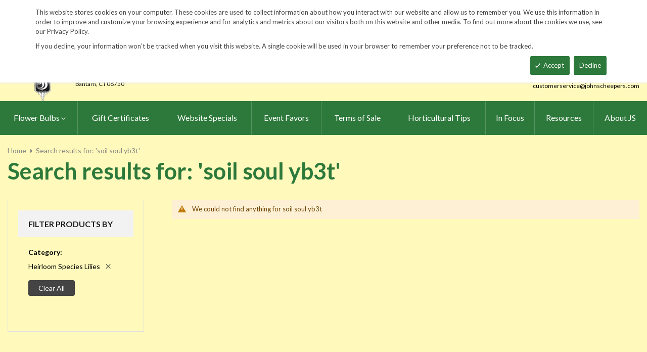

--- FILE ---
content_type: text/html; charset=UTF-8
request_url: https://www.johnscheepers.com/catalogsearch/result/index/?cat=104&q=soil+soul+yb3t
body_size: 14278
content:
<!doctype html>
<html lang="en">
    <head >
        <script>
    var LOCALE = 'en\u002DUS';
    var BASE_URL = 'https\u003A\u002F\u002Fwww.johnscheepers.com\u002F';
    var require = {
        'baseUrl': 'https\u003A\u002F\u002Fwww.johnscheepers.com\u002Fstatic\u002Fversion20240730181318\u002Ffrontend\u002FKGS\u002Fjohnscheepers\u002Fen_US'
    };</script>        <meta charset="utf-8"/>
<meta name="title" content="Search results for: &#039;soil soul yb3t&#039;"/>
<meta name="description" content="Top quality vegetable, herb and flower seeds for the market & home gardener. We ship to the US & Canada from our test gardens in NW Connecticut.
Feasts from seeds."/>
<meta name="keywords" content="The world's best herb, vegetable and flower seeds, Feasts from seeds. Gourmet, Garden,  gardening,  farm, table, vegetables, flowers, herbs, seed, home, gardens, market, farmers, farms, Artichoke, Arugula, Asian Specialties, Asparagus, Beans, Bean, Beets, beet, Belgian Endive, Broccoli, Broccoli Raab, Brussels Sprouts, Cabbage, cabbages, Cardoons, cardoon, Carrots, carrot, Cauliflower, Celeriac, Celery, Cress, watercress, Cucumbers, cucumber, Daikon, Radishes, radish, Edamame, Eggplant, eggplants, Fennel, Garlic, Ground, Cherry, cherries, Horseradish Root, Hot, Chile, Peppers, pepper, hot chile peppers, chili, Jicama, Kale, Kohlrabi, Leeks, leek, Lettuce, Melons, melon, watermelon, cantaloupe, muskmelon, charentais, honeydew,  Okra, Onions, onion, sets, onion sets, bunching, scallions, Parsley Root, Parsnips, parsnip, Peas and Pea Pods, peas, pea, pod, Peanuts, peanut, Potatoes, potato, tuber, spud, Pumpkins, pumpkin, Radicchio, Radishes, Rhubarb, Roselles, Rutabagas, rutabaga, Salad Blends, salad, blend, green, collards, collard, Salad Greens, Amaranth, Arugula, Chervil, Claytonia, Cress, Dandelion, Endive, Frisee, Escarole, Mache, Minutina, corn salad, erba stella, Orach, Sorrel, Salsify, Shallots, shallot, Snacking Seeds, snacking seed, Southern Greens, mustard green, mustard greens, mustard, Spinach, Sprouting Seeds, sprouting, sprouting seed, Strawberries, strawberry, Sweet Corn, popcorn, corn. Sweet Peppers, peppers, sweet pepper, Sweet Potatoes, sweet potato, sweetpotatoes, Swiss Chard, chard, Summer Squash, summer, squash, squashes,  Tomatillos, tomatillo, Tomatoes, tomato, Turnips, turnip, Winter Squash, winter squashes, Asian Greens, Asian Vegetables, Bitter Melon, Chinese Broccoli, Chinese Cabbage, napa, Komatsuna, Mizuna, Pak choi, Shiso, Tatsoi, Winged Bean, mibuna, salt wort, Thai Basil, Basil, basils, Borage, Catnip, Cutting Celery, Chamomile, Chives, chive, nira, , Chinese Chives, garlic chives, Coriander, Cilantro, Echinacea Root, Bronze Fennel , Anise Hyssop, Lavender, lavendula, Spanish Lavender, Lemon Balm, Lemongrass, Lovage, Marjoram, Zataar, Brown Mustard Seed, Greek Oregano, oregano, Paprika Pepper, Paprika, paprika peppers, Pepperbox Breadseed Poppy, poppy seed, Rosemary,  Sage, Summer Savory, Black Sesame, Kurogoma, Winter Savory, Spearmint, mint, Garden Sorrel, Sorrel, Stevia, Thyme, Creeping Thyme, Summer Thyme, time, St. Johns Wort, Bedding Flowers, Alternanthera, Balloon Flower, platycodon, Balsam, Bee Balm, monarda, Blanket Flower, gaillardia, Blue Flax, linum, Browallia, Calamint, Canterbury Bells, campanula, Catmint, nepeta, Cinquefoil, potentilla, Coleus, Columbine, aquilegia, Coreopsis, Creeping Zinnia, sanvitalia, Dahlias, Datura, Delphinium, Euphorbia, False Indigo, baptisia, Foxglove, digitalis, Forget Me Nots, myosotis, Helichrysum, Heuchera, Hibiscus, Hollyhocks, alcea, Honeywort, cerinthe, Joseph's Coat, amaranthus, Kiss Me Over The Garden Gate, polygonum, Lobelia, Love Lies Bleeding, Lupine, Maltese Cross, lychnis, Marigolds, marigold, tagetes, Mexican Sunflower, tithonia, Moss Rose, portulaca, Nicotiana, Ornamental Kale, Phlox, Pincushion Flower, scabiosa, Poppies, poppy, cal poppy, Red Hot Poker, tritoma, Salvia, Shasta Daisies, chrysanthemum, Soapwort, saponaria, Spider Flowers, cleome, Sunset Hyssop, agastashe, Verbena, Vinca, Bouquet Flowers, Baby's Breath, gypsophila, Bells of Ireland, moleccella, Black-Eyed Susans, black eye susan, black eye susans, rudebeckia, Blazing Stars, liatris, Carnation, dianthus, Celosia, cockscomb, plume, China Asters, callistephus, asters, Chinese Lanterns, physalis, Coneflowers, coneflower, Echinacea, Corn Cockles, corncockle, agrostema, Cosmos, Cutting Ageratum, Globe Amaranth, Globe Thistle, echinops, Immortelle, xeranthemum, Lace Flower, ammi, Larkspur, consolida, Milkweed, asclepias, Money Plant, lunaria, Nigella, Queen Anne's Lace, daucus, Salvia, Snapdragons, snapdragon, antirrhinum, Statice, limonium, Strawflower, helichrysum, Sunflowers, helianthus, Tassel Flower, emilia, Tree Mallow, lavatera, Yarrow, achillea, Zinnias, zinnia, Edible Flowers, edible flower, Bachelor's Buttons, centaurea, Calendula, Cottage Pinks, dianthus, English Daisy, bellis, Johnny Jump-Ups, viola, Nasturtiums, nasturtium, Signet Marigolds, signet marigold, Fragrant Flowers, fragrant flower, Alyssum, Four O'Clocks, mirabilis, Heliotrope, Mignonette, Nicotiana, Night Phlox, zaluzianskya, Stock, matthiola, Sweet Peas, lathyrus, Vining Flowers, vining flower, Black-Eyed Susan Vine, thunbergia, Cardinal Climber, ipomoea, Cathedral Bells, cobaea, Climbing Snapdragon, asarina, Exotic Love Vine, mina lobate, Hyacinth Bean Vine, dolichos, Love in a Puff, cardispermum, Moonflowers, moonflower, Morning Glories, morning glory, Purple Bell Vine, rhodochiton, Runner Beans, runner bean, Sweet Peas, sweet pea, Ornamental Gourds, large Fruited, Small Fruited Mixture,  lagenaria, cucurbita, Ornamental Corn, Ornamental Grasses, Big Quaking Grass, Mexican Feather Grass, Bunnytail Grass, Black Madras Ornamental Rice, Polly Variegated Cat Grass, Purple Majesty Millet, briza, lagurus, oryza, nasella, hordeum, pennisetum, hops, "/>
<meta name="robots" content="NOINDEX,FOLLOW"/>
<meta name="viewport" content="width=device-width, minimum-scale=1.0, maximum-scale=1.0, user-scalable=no"/>
<meta name="format-detection" content="telephone=no"/>
<meta http-equiv="X-UA-Compatible" content="IE=edge"/>
<title>Search results for: &#039;soil soul yb3t&#039;</title>
                <link rel="stylesheet" type="text/css" media="all" href="https://www.johnscheepers.com/static/version20240730181318/frontend/KGS/johnscheepers/en_US/mage/calendar.css" />
<link rel="stylesheet" type="text/css" media="all" href="https://www.johnscheepers.com/static/version20240730181318/frontend/KGS/johnscheepers/en_US/css/styles-m.css" />
<link rel="stylesheet" type="text/css" media="all" href="https://www.johnscheepers.com/static/version20240730181318/frontend/KGS/johnscheepers/en_US/jquery/uppy/dist/uppy-custom.css" />
<link rel="stylesheet" type="text/css" media="all" href="https://www.johnscheepers.com/static/version20240730181318/frontend/KGS/johnscheepers/en_US/Amasty_Base/vendor/slick/amslick.min.css" />
<link rel="stylesheet" type="text/css" media="all" href="https://www.johnscheepers.com/static/version20240730181318/frontend/KGS/johnscheepers/en_US/Sm_ShopBy/css/shopby.css" />
<link rel="stylesheet" type="text/css" media="all" href="https://www.johnscheepers.com/static/version20240730181318/frontend/KGS/johnscheepers/en_US/Magefan_Blog/css/blog-m.css" />
<link rel="stylesheet" type="text/css" media="all" href="https://www.johnscheepers.com/static/version20240730181318/frontend/KGS/johnscheepers/en_US/Magefan_Blog/css/blog-new.css" />
<link rel="stylesheet" type="text/css" media="all" href="https://www.johnscheepers.com/static/version20240730181318/frontend/KGS/johnscheepers/en_US/Magefan_Blog/css/blog-custom.css" />
<link rel="stylesheet" type="text/css" media="all" href="https://www.johnscheepers.com/static/version20240730181318/frontend/KGS/johnscheepers/en_US/css/header-1.css" />
<link rel="stylesheet" type="text/css" media="all" href="https://www.johnscheepers.com/static/version20240730181318/frontend/KGS/johnscheepers/en_US/css/product-1.css" />
<link rel="stylesheet" type="text/css" media="all" href="https://www.johnscheepers.com/static/version20240730181318/frontend/KGS/johnscheepers/en_US/css/pages-theme.css" />
<link rel="stylesheet" type="text/css" media="all" href="https://www.johnscheepers.com/static/version20240730181318/frontend/KGS/johnscheepers/en_US/css/footer-2.css" />
<link rel="stylesheet" type="text/css" media="screen and (min-width: 768px)" href="https://www.johnscheepers.com/static/version20240730181318/frontend/KGS/johnscheepers/en_US/css/styles-l.css" />
<link rel="stylesheet" type="text/css" media="print" href="https://www.johnscheepers.com/static/version20240730181318/frontend/KGS/johnscheepers/en_US/css/print.css" />
<link rel="stylesheet" type="text/css" media="all" href="https://use.fontawesome.com/releases/v5.7.1/css/all.css" />
<script type="text/javascript" src="https://www.johnscheepers.com/static/version20240730181318/frontend/KGS/johnscheepers/en_US/requirejs/require.js"></script>
<script type="text/javascript" src="https://www.johnscheepers.com/static/version20240730181318/frontend/KGS/johnscheepers/en_US/mage/requirejs/mixins.js"></script>
<script type="text/javascript" src="https://www.johnscheepers.com/static/version20240730181318/frontend/KGS/johnscheepers/en_US/requirejs-config.js"></script>
<link rel="icon" type="image/x-icon" href="https://www.johnscheepers.com/media/favicon/stores/1/favicon.ico" />
<link rel="shortcut icon" type="image/x-icon" href="https://www.johnscheepers.com/media/favicon/stores/1/favicon.ico" />
<meta name="google-site-verification" content="v-hUqPerH1vU1u2PQ32R20YlpweLtgXQkU1tp3u7UUQ" />
<meta name="p:domain_verify" content="OJ9brVSGB69aSHIdenoBeoRkNI7Pk6Xz"/>
<!-- Google tag (gtag.js) -->
<script async src="https://www.googletagmanager.com/gtag/js?id=G-45Z19HF9R9"></script>
<script>
  window.dataLayer = window.dataLayer || [];
  function gtag(){dataLayer.push(arguments);}
  gtag('js', new Date());
 
  gtag('config', 'G-45Z19HF9R9');
</script>
<!-- End Google tag (gtag.js) -->
<!--W3PmCI5gFoIz5smJqd3b0upa9dKFBROk-->        <!-- BEGIN GOOGLE ANALYTICS CODE -->
<script type="text/x-magento-init">
{
    "*": {
        "Magento_GoogleAnalytics/js/google-analytics": {
            "isCookieRestrictionModeEnabled": 0,
            "currentWebsite": 1,
            "cookieName": "user_allowed_save_cookie",
            "ordersTrackingData": [],
            "pageTrackingData": {"optPageUrl":"","isAnonymizedIpActive":false,"accountId":"UA-9333209-1"}        }
    }
}
</script>
<!-- END GOOGLE ANALYTICS CODE -->
    <script type="text/x-magento-init">
        {
            "*": {
                "Magento_PageCache/js/form-key-provider": {
                    "isPaginationCacheEnabled":
                        0                }
            }
        }
    </script>
<link href="https://fonts.googleapis.com/css?family=Lato:400,700,900&display=swap" rel="stylesheet">
<link href="https://fonts.googleapis.com/css?family=Lato:400,700,900&display=swap" rel="stylesheet">
<link rel="stylesheet" type="text/css" media="all" href="https://www.johnscheepers.com/media/sm/configed_css/settings_default.css"/>
    </head>
    <body data-container="body"
          data-mage-init='{"loaderAjax": {}, "loader": { "icon": "https://www.johnscheepers.com/static/version20240730181318/frontend/KGS/johnscheepers/en_US/images/loader-2.gif"}}'
        id="html-body" class="page-products page-with-filter amsearch-search-page enable-ladyloading header-1-style product-1-style footer-2-style catalogsearch-result-index page-layout-2columns-left">
            <div id="m-cookienotice" class="v-bar" style="display:none;">
        <div class="container">
            <div id="message-custom-css" class="m-message custom-css">
                <div class="">
<span>This website stores cookies on your computer. These cookies are used to collect information about how you interact with our website and allow us to remember you. We use this information in order to improve and customize your browsing experience and for analytics and metrics about our visitors both on this website and other media. To find out more about the cookies we use, see our Privacy Policy.</span>
</div>
<p>If you decline, your information won’t be tracked when you visit this website. A single cookie will be used in your browser to remember your preference not to be tracked.</p>            </div>
            <div id="action-custom-css" class="m-actions custom-css">
                <a href="#" class="m-button m-accept">
                    Accept                </a>
                <a href="#" class="m-button m-decline">
                    Decline                </a>
            </div>
        </div>
    </div>
    <div id="v-badge" class="v-badge" onClick="showDiv()" style="display:none">Cookie Settings</div>

    <script type="text/javascript" nonce="aW59nUE7Vl0zQ-H90iVZAAAAQwk">
        var expire = parseInt('1') || 1;

        function setCookie(name, value, days) {
            var d = new Date();
            d.setTime(d.getTime() + (days * 24 * 60 * 60 * 1000));
            var expires = "expires=" + d.toUTCString();
            var cookieStr = name + "=" + value + ";" + expires + ";path=/";
                        cookieStr += ";secure";
                        document.cookie = cookieStr;
        }

        function cookieNoticeAccept() {
            setCookie('cookienotice', 'true', expire);
            document.getElementById('m-cookienotice').style.display = 'none';
        }

        function cookieClose() {
            setCookie('cookienotice', '0', expire);
            document.getElementById('m-cookienotice').style.display = 'none';
            document.getElementById('v-badge').style.display = 'block';
        }

        function showDiv() {
            document.getElementById('m-cookienotice').style.display = "block";
            document.getElementById('v-badge').style.display = 'none';
                    }

        require([
            'jquery',
            'mage/cookies'
        ], function ($) {
            var cookieValue = $.mage.cookies.get('cookienotice');

            if (cookieValue === '0') {
                document.getElementById('v-badge').style.display = 'block';
            } else if (!cookieValue) {
                document.getElementById('m-cookienotice').style.display = 'block';
            }

            $('.m-button.m-accept').on('click', function (e) {
                e.preventDefault();
                cookieNoticeAccept();
            });

            $('.m-button.m-decline').on('click', function (e) {
                e.preventDefault();
                cookieClose();
            });
        });

        
            </script>

<script type="text/x-magento-init">
    {
        "body": {
            "addToWishlist": {"productType":["simple","virtual","downloadable","bundle","grouped","configurable"]}        }
    }
</script>

<div class="cookie-status-message" id="cookie-status">
    The store will not work correctly when cookies are disabled.</div>
<script type="text&#x2F;javascript">document.querySelector("#cookie-status").style.display = "none";</script>
<script type="text/x-magento-init">
    {
        "*": {
            "cookieStatus": {}
        }
    }
</script>

<script type="text/x-magento-init">
    {
        "*": {
            "mage/cookies": {
                "expires": null,
                "path": "\u002F",
                "domain": ".johnscheepers.com",
                "secure": true,
                "lifetime": "900"
            }
        }
    }
</script>

<script>
    window.cookiesConfig = window.cookiesConfig || {};
    window.cookiesConfig.secure = true;
</script><script>    require.config({
        map: {
            '*': {
                wysiwygAdapter: 'mage/adminhtml/wysiwyg/tiny_mce/tinymceAdapter'
            }
        }
    });</script><div class="page-wrapper"><header class="page-header">
    
<div class="header-container header-style-1">
    <div class="header-top">
        <div class="container">
            <div class="row">
                <div class="col-lg-3">
                    <div class="customer-action">
                        <p class="phone-header"><i class="fas fa-phone fa-rotate-90">&nbsp;</i>&nbsp;&nbsp;<a href="tel:1-860-567-0838">860-567-0838</a></p>                    </div>
                </div>
                <div class="col-lg-9">
                    <div class="right-content">

                        <ul class="top-header-left-links ">
<li><a href="https://www.johnscheepers.com/request-a-catalog/">Request a Catalog</a></li>
<li><a href="https://www.johnscheepers.com/fundraisers.html/">Fundraisers</a></li>
<li><a href="https://www.johnscheepers.com/resources/">Gardening Resources</a></li>
<li><a href="https://www.johnscheepers.com/contact/">Contact Us</a></li>
<li><a href="https://www.johnscheepers.com/tracking.html/"" class="track-order--link">Track Order&nbsp;&nbsp;<img class="ups" src="https://www.johnscheepers.com/media/KGS-IMAGES/UPS_Logo_Shield.png" alt="UPS Shipping" width="25px"></a></li>
</ul>                        <ul class="contact-social">
<li><a class="icon-facebook" title="Facebook" href="https://www.facebook.com/BeautyFromBulbs" target="_blank"> <span class="hidden">Facebook</span> </a></li>
<li><a class="icon-twitter" title="Twitter" href="https://twitter.com/beautyfrombulbs" target="_blank"> <span class="hidden">Twitter</span> </a></li>
<li><a class="icon-instagram" title="Instagram" href="https://www.instagram.com/johnscheepersbeautyfrombulbs/" target="_blank"> <span class="hidden">Instagram</span> </a></li>
</ul>

                        <!-- <div class="language-currency">
                                                                                </div> -->
                                                
                    </div>
                </div>
            </div>
        </div>
    </div>
    <div class="header-middle ontop-element">
        <div class="row">
            <div class="col-lg-4 header-logo">
                 <div class="logo-container">
                    <div class="logo-content">
    <a class="logo logo-content--left" title="John Scheepers" href="https://www.johnscheepers.com/"> 
        <img class="logo-img" src="https://www.johnscheepers.com/static/version20240730181318/frontend/KGS/johnscheepers/en_US/images/logo.png" alt="John Scheepers" height="160"> 
    </a>
    <div class="logo-content--right">
        <a href="https://www.johnscheepers.com/"><img class="logo-text" src="https://www.johnscheepers.com/static/version20240730181318/frontend/KGS/johnscheepers/en_US/images/logo_right.png" alt="John Scheepers" style="width: 70%" height="60"></a>
        <div class="address-1"><span
                class="address-1--street-name">23 Tulip Drive</span><span>&nbsp;•&nbsp;</span><span
                class="address-1--post-box">P.O.Box 638</span></div>
        <div class="address-2"><span class="address-2--city">Bantam,</span>
            <span class="address-2--street-name"></span>
            <span class="address-2--zipcode">CT 06750</span></div>
    </div>
</div>                </div>
            </div>
            <div class="col-lg-8 header-right">
                <div class="row">
                    <div class="col-lg-12">
                        <div class="header-search header-buttons">
                            <div class="box-search header-search-box">
                                <div class="search-wrapper">
<section class="amsearch-wrapper-block"
         data-amsearch-wrapper="block"
         data-bind="
            scope: 'amsearch_wrapper',
            mageInit: {
                'Magento_Ui/js/core/app': {
                    components: {
                        amsearch_wrapper: {
                            component: 'Amasty_Xsearch/js/wrapper',
                            data: {&quot;url&quot;:&quot;https:\/\/www.johnscheepers.com\/amasty_xsearch\/autocomplete\/index\/&quot;,&quot;url_result&quot;:&quot;https:\/\/www.johnscheepers.com\/catalogsearch\/result\/&quot;,&quot;url_popular&quot;:&quot;https:\/\/www.johnscheepers.com\/search\/term\/popular\/&quot;,&quot;isDynamicWidth&quot;:false,&quot;isProductBlockEnabled&quot;:true,&quot;width&quot;:600,&quot;displaySearchButton&quot;:false,&quot;fullWidth&quot;:false,&quot;minChars&quot;:3,&quot;delay&quot;:0,&quot;currentUrlEncoded&quot;:&quot;aHR0cHM6Ly93d3cuam9obnNjaGVlcGVycy5jb20vY2F0YWxvZ3NlYXJjaC9yZXN1bHQvaW5kZXgvP2NhdD0xMDQmcT1zb2lsK3NvdWwreWIzdA~~&quot;,&quot;color_settings&quot;:[],&quot;popup_display&quot;:0,&quot;preloadEnabled&quot;:false,&quot;isSeoUrlsEnabled&quot;:false,&quot;seoKey&quot;:&quot;search&quot;,&quot;isSaveSearchInputValueEnabled&quot;:false}                        }
                    }
                }
            }">
    <div class="amsearch-form-block"
          data-bind="
              style: {
                    width: resized() ? data.width + 'px' : ''
              },
              css: {
                '-opened': opened
              },
              afterRender: initCssVariables">
                
<section class="amsearch-input-wrapper"
         data-bind="
            css: {
                '-dynamic-width': data.isDynamicWidth,
                '-match': $data.readyForSearch(),
                '-typed': inputValue && inputValue().length
            }">
    <input type="text"
           name="q"
           placeholder="Search&#x20;By&#x20;Item&#x20;Number&#x20;or&#x20;Name"
           class="amsearch-input"
           maxlength="128"
           role="combobox"
           aria-haspopup="false"
           aria-autocomplete="both"
           autocomplete="off"
           aria-expanded="false"
           data-amsearch-block="input"
           enterkeyhint="search"
           data-bind="
                afterRender: initInputValue,
                hasFocus: focused,
                value: inputValue,
                event: {
                    keypress: onEnter
                },
                valueUpdate: 'input'">
    <!-- ko template: { name: templates.loader } --><!-- /ko -->
    <button class="amsearch-button -close -clear -icon"
            style="display: none"
            data-bind="
                event: {
                    click: inputValue.bind(this, '')
                },
                attr: {
                    title: $t('Clear Field')
                },
                visible: inputValue && inputValue().length">
    </button>
    <button class="amsearch-button -loupe -clear -icon -disabled"
            data-bind="
                event: {
                    click: search
                },
                css: {
                    '-disabled': !$data.match()
                },
                attr: {
                    title: $t('Search')
                }">
    </button>
</section>
        
        
<section class="amsearch-result-section"
         data-amsearch-js="results"
         style="display: none;"
         data-bind="
            css: {
                '-small': $data.data.width < 700 && !$data.data.fullWidth
            },
            afterRender: function (node) {
                initResultSection(node, 1)
            },
            style: resultSectionStyles(),
            visible: $data.opened()">
    <!-- ko if: !$data.match() && $data.preload() -->
        <!-- ko template: { name: templates.preload } --><!-- /ko -->
    <!-- /ko -->
    <!-- ko if: $data.match() -->
        <!-- ko template: { name: templates.results } --><!-- /ko -->
    <!-- /ko -->
    <!-- ko if: $data.message() && $data.message().length -->
        <!-- ko template: { name: templates.message } --><!-- /ko -->
    <!-- /ko -->
</section>
    </div>
        <div class="focusable-trap" data-bind="event: { focusin: close }" tabindex="0"></div>
</section>
</div>                            </div>
                            <a href="https://www.johnscheepers.com/catalogsearch/advanced/" class="header-search--advance">Advanced Search</a>
                            
<div data-block="minicart" class="minicart-wrapper" data-move="minicart-mobile">
    <a class="action minicart-link" href="https://www.johnscheepers.com/checkout/cart/"
       data-bind="scope: 'minicart_content'">
        <span class="text">Your wheelbarrow</span>
        <span class="counter qty empty"
              data-bind="css: { empty: !!getCartParam('summary_count') == false }, blockLoader: isLoading">
            <span class="counter-number"><!-- ko text: getCartParam('summary_count') --><!-- /ko --></span>
             <span class="counter-label">
            <!-- ko if: getCartParam('summary_count') -->
                <!-- ko text: getCartParam('summary_count') --><!-- /ko -->
                <!-- ko i18n: 'items' --><!-- /ko -->
                <!-- /ko -->

                <!-- ko if: getCartParam('summary_count') == 0 -->
                <!-- ko text: getCartParam('summary_count') --><!-- /ko -->
                <!-- ko i18n: 'item' --><!-- /ko -->
            <!-- /ko -->
            </span>

        </span>
		<span class="price-minicart">
			<!-- ko foreach: getRegion('subtotalContainer') -->
			<!-- ko template: getTemplate() --><!-- /ko -->
			<!-- /ko -->
		</span>

    </a>
    <div class="subtotal" data-bind="scope: 'minicart_content'">
        <!-- ko if: getCartParam('summary_count') -->
        <span class="text">
            <!-- ko i18n: 'Total' --><!-- /ko -->
            <span class="text" data-bind="html: getCartParam('subtotal')"></span>
        </span>
        <!-- /ko -->
    </div>


            <div class="block block-minicart"
             data-role="dropdownDialog"
             data-mage-init='{"dropdownDialog":{
                "appendTo":"[data-block=minicart]",
                "triggerTarget":".showcart",
                "timeout": "2000",
                "closeOnMouseLeave": false,
                "closeOnEscape": true,
                "triggerClass":"active",
                "parentClass":"active",
                "buttons":[]}}'>
            <div id="minicart-content-wrapper" data-bind="scope: 'minicart_content'">
                <!-- ko template: getTemplate() --><!-- /ko -->
            </div>
                    </div>
        <script nonce="aW59nUE7Vl0zQ-H90iVZAAAAQwk">
        window.checkout = {"shoppingCartUrl":"https:\/\/www.johnscheepers.com\/checkout\/cart\/","checkoutUrl":"https:\/\/www.johnscheepers.com\/checkout\/","updateItemQtyUrl":"https:\/\/www.johnscheepers.com\/checkout\/sidebar\/updateItemQty\/","removeItemUrl":"https:\/\/www.johnscheepers.com\/checkout\/sidebar\/removeItem\/","imageTemplate":"Magento_Catalog\/product\/image_with_borders","baseUrl":"https:\/\/www.johnscheepers.com\/","minicartMaxItemsVisible":3,"websiteId":"1","maxItemsToDisplay":10,"storeId":"1","storeGroupId":"1","payPalBraintreeClientToken":"","customerLoginUrl":"https:\/\/www.johnscheepers.com\/customer\/account\/login\/","isRedirectRequired":false,"autocomplete":"off","captcha":{"user_login":{"isCaseSensitive":false,"imageHeight":50,"imageSrc":"","refreshUrl":"https:\/\/www.johnscheepers.com\/captcha\/refresh\/","isRequired":false,"timestamp":1768848798}}};
    </script>
    <script type="text/x-magento-init">
    {
        "[data-block='minicart']": {
            "Magento_Ui/js/core/app": {"components":{"minicart_content":{"children":{"subtotal.container":{"children":{"subtotal":{"children":{"subtotal.totals":{"config":{"display_cart_subtotal_incl_tax":0,"display_cart_subtotal_excl_tax":1}}},"component":"uiComponent","config":{"template":"Magento_Checkout\/minicart\/subtotal"}},"subtotal.totals":{"component":"Magento_Checkout\/js\/view\/checkout\/minicart\/subtotal\/totals","config":{"template":"Magento_Checkout\/minicart\/subtotal\/totals"}}},"component":"uiComponent","config":{"displayArea":"subtotalContainer"}},"extra_info":{"component":"uiComponent","config":{"displayArea":"extraInfo"}},"promotion":{"component":"uiComponent","config":{"displayArea":"promotion"}},"item.renderer":{"component":"uiComponent","config":{"displayArea":"defaultRenderer","template":"Magento_Checkout\/minicart\/item\/default"},"children":{"item.image":{"component":"Magento_Catalog\/js\/view\/image","config":{"template":"Magento_Catalog\/product\/image","displayArea":"itemImage"}}}}},"component":"Magento_Checkout\/js\/view\/minicart","config":{"template":"Magento_Checkout\/minicart\/content","itemRenderer":{"default":"defaultRenderer","simple":"defaultRenderer","virtual":"defaultRenderer"}}}},"types":[]}        },
        "*": {
            "Magento_Ui/js/block-loader": "https://www.johnscheepers.com/static/version20240730181318/frontend/KGS/johnscheepers/en_US/images/loader-1.gif"
        }
    }
    </script>
</div>
                            <a class="blue-link smart-order-btn header-right-btn" href="/smart_order">Smart Order Form</a>                            <a class="blue-link header-right-btn newsletter-signup-btn" href="/enewsletter-sign-up">eNewsletter Sign Up</a>                        </div>
                    </div>
                    <div class="col-lg-12">
	<div class="email-address">
		<a href="mailto:customerservice@johnscheepers.com" class="email-address--customer">customerservice@johnscheepers.com</a>
	</div>
</div>                </div>
            </div>
        </div>
    </div>
    <div class="header-bottom ontop-element">
            <div class="desktop-menu">
                <!-- <div class="logo-container">
                                    </div> -->
                <div class="horizontal-block">
                    <div class="horizontal-menu">
<div class="horizontal-megamenu-block">
                    <nav class="sm_megamenu_wrapper_horizontal_menu sambar" id="sm_megamenu_menu696e7d9ebbb68"
             data-sam="5664766851768848798">
            <div class="sambar-inner">
                <div class="mega-content">
                    <ul class="horizontal-type sm-megamenu-hover sm_megamenu_menu sm_megamenu_menu_black" data-jsapi="on">

<!--                        <li class="home-item other-toggle sm_megamenu_lv1 sm_megamenu_drop">-->
<!--                            <a class="sm_megamenu_head sm_megamenu_drop" href="--><!--">-->
<!--							<span class="sm_megamenu_icon sm_megamenu_nodesc">-->
<!--								<span class="sm_megamenu_title">--><!--</span>-->
<!--							</span>-->
<!--                            </a>-->
<!--                        </li>-->
                                                                                <li class="other-toggle 							sm_megamenu_lv1 sm_megamenu_drop parent    ">
                                <a class="sm_megamenu_head sm_megamenu_drop sm_megamenu_haschild"
                                   href="https://www.johnscheepers.com/flower-bulbs-index.html"                                    id="sm_megamenu_2">
                                                                        <span class="sm_megamenu_icon sm_megamenu_nodesc">
														                                        <span class="sm_megamenu_title">Flower Bulbs</span>
																			</span>
                                </a>
                                                                                                        <div class="sm-megamenu-child sm_megamenu_dropdown_6columns ">
                                            <div data-link="https://www.johnscheepers.com/catalogsearch/result/index/" class="sm_megamenu_col_6 sm_megamenu_firstcolumn    "><div data-link="https://www.johnscheepers.com/catalogsearch/result/index/" class="sm_megamenu_col_3 sm_megamenu_firstcolumn    "><div class="sm_megamenu_head_item"><div class="sm_megamenu_title  "><a  class="sm_megamenu_nodrop " href="https://www.johnscheepers.com/flower-bulbs-index.html"  ><span class="sm_megamenu_title_lv-2">Flower Bulbs</span><span class='childs-counter'>38 Items</span></a><div class="sm_megamenu_title "><a class="sm_megamenu_nodrop" href="https://www.johnscheepers.com/flower-bulbs-index/website-specials.html" ><span class="sm_megamenu_title_lv-2">Website Specials</span></a></div><div class="sm_megamenu_title "><a class="sm_megamenu_nodrop" href="https://www.johnscheepers.com/flower-bulbs-index/new-for-2025.html" ><span class="sm_megamenu_title_lv-2">New for 2025!</span></a></div><div class="sm_megamenu_title "><a class="sm_megamenu_nodrop" href="https://www.johnscheepers.com/flower-bulbs-index/tulips.html" ><span class="sm_megamenu_title_lv-2">Tulips</span></a></div><div class="sm_megamenu_title "><a class="sm_megamenu_nodrop" href="https://www.johnscheepers.com/flower-bulbs-index/narcissi.html" ><span class="sm_megamenu_title_lv-2">Narcissi</span></a></div><div class="sm_megamenu_title "><a class="sm_megamenu_nodrop" href="https://www.johnscheepers.com/flower-bulbs-index/allium.html" ><span class="sm_megamenu_title_lv-2">Allium</span></a></div><div class="sm_megamenu_title "><a class="sm_megamenu_nodrop" href="https://www.johnscheepers.com/flower-bulbs-index/anemone-blanda.html" ><span class="sm_megamenu_title_lv-2">Anemone blanda</span></a></div><div class="sm_megamenu_title "><a class="sm_megamenu_nodrop" href="https://www.johnscheepers.com/flower-bulbs-index/brodiaea.html" ><span class="sm_megamenu_title_lv-2">Brodiaea</span></a></div><div class="sm_megamenu_title "><a class="sm_megamenu_nodrop" href="https://www.johnscheepers.com/flower-bulbs-index/camassia.html" ><span class="sm_megamenu_title_lv-2">Camassia</span></a></div><div class="sm_megamenu_title "><a class="sm_megamenu_nodrop" href="https://www.johnscheepers.com/flower-bulbs-index/chionodoxa.html" ><span class="sm_megamenu_title_lv-2">Chionodoxa</span></a></div><div class="sm_megamenu_title "><a class="sm_megamenu_nodrop" href="https://www.johnscheepers.com/flower-bulbs-index/corydalis.html" ><span class="sm_megamenu_title_lv-2">Corydalis</span></a></div><div class="sm_megamenu_title "><a class="sm_megamenu_nodrop" href="https://www.johnscheepers.com/flower-bulbs-index/crocus.html" ><span class="sm_megamenu_title_lv-2">Crocus</span></a></div><div class="sm_megamenu_title "><a class="sm_megamenu_nodrop" href="https://www.johnscheepers.com/flower-bulbs-index/eranthis.html" ><span class="sm_megamenu_title_lv-2">Eranthis</span></a></div><div class="sm_megamenu_title "><a class="sm_megamenu_nodrop" href="https://www.johnscheepers.com/flower-bulbs-index/eremurus.html" ><span class="sm_megamenu_title_lv-2">Eremurus</span></a></div><div class="sm_megamenu_title "><a class="sm_megamenu_nodrop" href="https://www.johnscheepers.com/flower-bulbs-index/erythronium.html" ><span class="sm_megamenu_title_lv-2">Erythronium</span></a></div><div class="sm_megamenu_title "><a class="sm_megamenu_nodrop" href="https://www.johnscheepers.com/flower-bulbs-index/fritillaria.html" ><span class="sm_megamenu_title_lv-2">Fritillaria</span></a></div><div class="sm_megamenu_title "><a class="sm_megamenu_nodrop" href="https://www.johnscheepers.com/flower-bulbs-index/galanthus.html" ><span class="sm_megamenu_title_lv-2">Galanthus</span></a></div><div class="sm_megamenu_title "><a class="sm_megamenu_nodrop" href="https://www.johnscheepers.com/flower-bulbs-index/geranium.html" ><span class="sm_megamenu_title_lv-2">Geranium</span></a></div><div class="sm_megamenu_title "><a class="sm_megamenu_nodrop" href="https://www.johnscheepers.com/flower-bulbs-index/gladiolus.html" ><span class="sm_megamenu_title_lv-2">Gladiolus</span></a></div><div class="sm_megamenu_title "><a class="sm_megamenu_nodrop" href="https://www.johnscheepers.com/flower-bulbs-index/hyacinths.html" ><span class="sm_megamenu_title_lv-2">Hyacinths</span></a></div><div class="sm_megamenu_title "><a class="sm_megamenu_nodrop" href="https://www.johnscheepers.com/flower-bulbs-index/hyacinthoides.html" ><span class="sm_megamenu_title_lv-2">Hyacinthoides</span></a></div><div class="sm_megamenu_title "><a class="sm_megamenu_nodrop" href="https://www.johnscheepers.com/flower-bulbs-index/ipheion.html" ><span class="sm_megamenu_title_lv-2">Ipheion uniflorum</span></a></div><div class="sm_megamenu_title "><a class="sm_megamenu_nodrop" href="https://www.johnscheepers.com/flower-bulbs-index/dutch.html" ><span class="sm_megamenu_title_lv-2">Dutch Iris</span></a></div><div class="sm_megamenu_title "><a class="sm_megamenu_nodrop" href="https://www.johnscheepers.com/flower-bulbs-index/rock-garden.html" ><span class="sm_megamenu_title_lv-2">Rock Garden Iris</span></a></div><div class="sm_megamenu_title "><a class="sm_megamenu_nodrop" href="https://www.johnscheepers.com/flower-bulbs-index/ixiolirion.html" ><span class="sm_megamenu_title_lv-2">Ixiolirion</span></a></div><div class="sm_megamenu_title "><a class="sm_megamenu_nodrop" href="https://www.johnscheepers.com/flower-bulbs-index/leucojum.html" ><span class="sm_megamenu_title_lv-2">Leucojum Aestivum</span></a></div><div class="sm_megamenu_title "><a class="sm_megamenu_nodrop" href="https://www.johnscheepers.com/flower-bulbs-index/muscari.html" ><span class="sm_megamenu_title_lv-2">Muscari</span></a></div><div class="sm_megamenu_title "><a class="sm_megamenu_nodrop" href="https://www.johnscheepers.com/flower-bulbs-index/ornithogalum.html" ><span class="sm_megamenu_title_lv-2">Ornithogalum</span></a></div><div class="sm_megamenu_title "><a class="sm_megamenu_nodrop" href="https://www.johnscheepers.com/flower-bulbs-index/oxalis.html" ><span class="sm_megamenu_title_lv-2">Oxalis</span></a></div><div class="sm_megamenu_title "><a class="sm_megamenu_nodrop" href="https://www.johnscheepers.com/flower-bulbs-index/puschkinia.html" ><span class="sm_megamenu_title_lv-2">Puschkinia</span></a></div><div class="sm_megamenu_title "><a class="sm_megamenu_nodrop" href="https://www.johnscheepers.com/flower-bulbs-index/scilla.html" ><span class="sm_megamenu_title_lv-2">Scilla</span></a></div><div class="sm_megamenu_title "><a class="sm_megamenu_nodrop" href="https://www.johnscheepers.com/flower-bulbs-index/lilies.html" ><span class="sm_megamenu_title_lv-2">Lilies</span></a></div><div class="sm_megamenu_title "><a class="sm_megamenu_nodrop" href="https://www.johnscheepers.com/flower-bulbs-index/peonies.html" ><span class="sm_megamenu_title_lv-2">Peonies</span></a></div><div class="sm_megamenu_title "><a class="sm_megamenu_nodrop" href="https://www.johnscheepers.com/flower-bulbs-index/indoor-bulbs.html" ><span class="sm_megamenu_title_lv-2">Tender Bulbs</span></a></div><div class="sm_megamenu_title "><a class="sm_megamenu_nodrop" href="https://www.johnscheepers.com/flower-bulbs-index/anemone-giants.html" ><span class="sm_megamenu_title_lv-2">Anemone Giants</span></a></div><div class="sm_megamenu_title "><a class="sm_megamenu_nodrop" href="https://www.johnscheepers.com/flower-bulbs-index/ranunculus.html" ><span class="sm_megamenu_title_lv-2">Tecolote Ranunculus</span></a></div><div class="sm_megamenu_title "><a class="sm_megamenu_nodrop" href="https://www.johnscheepers.com/flower-bulbs-index/freesias.html" ><span class="sm_megamenu_title_lv-2">Freesias</span></a></div><div class="sm_megamenu_title "><a class="sm_megamenu_nodrop" href="https://www.johnscheepers.com/flower-bulbs-index/paperwhites.html" ><span class="sm_megamenu_title_lv-2">Paperwhites</span></a></div><div class="sm_megamenu_title "><a class="sm_megamenu_nodrop" href="https://www.johnscheepers.com/flower-bulbs-index/amaryllis.html" ><span class="sm_megamenu_title_lv-2">Amaryllis</span></a></div></div></div></div></div>                                        </div>
                                        <span class="btn-submobile"></span>
                                                                </li>
                                                                                <li class="other-toggle 							sm_megamenu_lv1 sm_megamenu_drop parent    ">
                                <a class="sm_megamenu_head sm_megamenu_drop "
                                   href="https://www.johnscheepers.com/gift-certificate.html"                                    id="sm_megamenu_3">
                                                                        <span class="sm_megamenu_icon sm_megamenu_nodesc">
														                                        <span class="sm_megamenu_title">Gift Certificates</span>
																			</span>
                                </a>
                                                                                                                                                            <li class="other-toggle 							sm_megamenu_lv1 sm_megamenu_drop parent    ">
                                <a class="sm_megamenu_head sm_megamenu_drop "
                                   href="https://www.johnscheepers.com/flower-bulbs-index/website-specials.html"                                    id="sm_megamenu_4">
                                                                        <span class="sm_megamenu_icon sm_megamenu_nodesc">
														                                        <span class="sm_megamenu_title">Website Specials</span>
																			</span>
                                </a>
                                                                                                                                                            <li class="other-toggle 							sm_megamenu_lv1 sm_megamenu_drop parent    ">
                                <a class="sm_megamenu_head sm_megamenu_drop "
                                   href="https://www.johnscheepers.com/wedding-favors"                                    id="sm_megamenu_5">
                                                                        <span class="sm_megamenu_icon sm_megamenu_nodesc">
														                                        <span class="sm_megamenu_title">Event Favors</span>
																			</span>
                                </a>
                                                                                                                                                            <li class="other-toggle 							sm_megamenu_lv1 sm_megamenu_drop parent    ">
                                <a class="sm_megamenu_head sm_megamenu_drop "
                                   href="https://www.johnscheepers.com/shipping-terms.html"                                    id="sm_megamenu_6">
                                                                        <span class="sm_megamenu_icon sm_megamenu_nodesc">
														                                        <span class="sm_megamenu_title">Terms of Sale</span>
																			</span>
                                </a>
                                                                                                                                                            <li class="other-toggle 							sm_megamenu_lv1 sm_megamenu_drop parent    ">
                                <a class="sm_megamenu_head sm_megamenu_drop "
                                   href="https://www.johnscheepers.com/tips.html"                                    id="sm_megamenu_7">
                                                                        <span class="sm_megamenu_icon sm_megamenu_nodesc">
														                                        <span class="sm_megamenu_title">Horticultural Tips</span>
																			</span>
                                </a>
                                                                                                                                                            <li class="other-toggle 							sm_megamenu_lv1 sm_megamenu_drop parent    ">
                                <a class="sm_megamenu_head sm_megamenu_drop "
                                   href="http://www.johnscheepers.com/blog/category/in-focus"                                    id="sm_megamenu_8">
                                                                        <span class="sm_megamenu_icon sm_megamenu_nodesc">
														                                        <span class="sm_megamenu_title">In Focus</span>
																			</span>
                                </a>
                                                                                                                                                            <li class="other-toggle 							sm_megamenu_lv1 sm_megamenu_drop parent    ">
                                <a class="sm_megamenu_head sm_megamenu_drop "
                                   href="https://www.johnscheepers.com/resources"                                    id="sm_megamenu_9">
                                                                        <span class="sm_megamenu_icon sm_megamenu_nodesc">
														                                        <span class="sm_megamenu_title">Resources</span>
																			</span>
                                </a>
                                                                                                                                                            <li class="other-toggle 							sm_megamenu_lv1 sm_megamenu_drop parent    ">
                                <a class="sm_megamenu_head sm_megamenu_drop "
                                   href="https://www.johnscheepers.com/about-john-scheepers"                                    id="sm_megamenu_10">
                                                                        <span class="sm_megamenu_icon sm_megamenu_nodesc">
														                                        <span class="sm_megamenu_title">About JS</span>
																			</span>
                                </a>
                                                                                                                        </ul>
                </div>
            </div>
        </nav>
    </div>

<script type="text/javascript">
    require(["jquery", "mage/template"], function ($) {
        var menu_width = $('.sm_megamenu_wrapper_horizontal_menu').width();
        $('.sm_megamenu_wrapper_horizontal_menu .sm_megamenu_menu > li:last-child > div').each(function () {
            $this = $(this);
            var lv2w = $this.width();
            var lv2ps = $this.position();
            var lv2psl = $this.position().left;
            var sw = lv2w + lv2psl;
            if (sw > menu_width) {
                $this.css({'right': '0'});
            }
        });
        var _item_active = $('div.sm_megamenu_actived');
        if (_item_active.length) {
            _item_active.each(function () {
                var _self = $(this), _parent_active = _self.parents('.sm_megamenu_title'),
                    _level1 = _self.parents('.sm_megamenu_lv1');
                if (_parent_active.length) {
                    _parent_active.each(function () {
                        if (!$(this).hasClass('sm_megamenu_actived'))
                            $(this).addClass('sm_megamenu_actived');
                    });
                }

                if (_level1.length && !_level1.hasClass('sm_megamenu_actived')) {
                    _level1.addClass('sm_megamenu_actived');
                }
            });
        }

    });
</script>
</div>                </div>
                <!-- <div class="right-container">
                    <div class="right-content">
                        <div class="box-search">
                            <a href="javascript:void(0)" class="icon-search"><span class="hidden"></span></a>
                                                    </div>
                        <div class="minicart-header" data-move="minicart-mobile">
                                                    </div>
                    </div>
                </div>-->

            </div> <!-- /desktop-menu -->

    </div> <!--/header-bottom -->
</div>

<div class="header-mobile" id="sm-header-mobile" data-menutype="megamenu"
     data-breakpoint="1023">
    <div class="mobile-top">
        <div class="container">
            <div class="mobile-header-top">
                <p class="phone-header"><i class="fas fa-phone fa-rotate-90">&nbsp;</i>&nbsp;&nbsp;<a href="tel:1-860-567-0838">860-567-0838</a></p>                <div class="search-action">
                    <a class="search-button">Search</a>
                                    </div>
            </div>
            <div class="mobile-header-content">

                <div class="mobile-logo">
                    <a href="https://www.johnscheepers.com/">
                        <img alt="" src="https://www.johnscheepers.com/media/logomobile/default/mobile_logo_1.png"
                             width="240"
                             height="100"/>
                    </a>
                </div>

                <div class="mobile-menu">
                    <a id="btn-nav-mobile" href="javascript:void(0);">
                        <span class="s-top"></span>
                        <span class="s-middle"></span>
                        <span class="s-bottom"></span>
                    </a>
                </div>

                <div class="mobile-cart">
                    <div id="minicart-mobile" class="minicart-mobile">
                    </div>
                </div>
            </div>
        </div>
    </div>

    <div class="sidebar-nav-mobile">
        <nav>
            <div class="nav nav-tabs" id="nav-tab" role="tablist">
                <a class="nav-item nav-link active" id="menu-mobile-tab" data-toggle="tab" href="#menu-mobile"
                   role="tab" aria-controls="menu-mobile" aria-selected="true">Menu</a>

                <a class="nav-item nav-link" id="my-account-mobile-tab" data-toggle="tab" href="#account-mobile"
                   role="tab" aria-controls="account-mobile" aria-selected="false">Account</a>

                <a class="nav-item nav-link" id="setting-mobile-tab" data-toggle="tab" href="#setting-mobile"
                   role="tab" aria-controls="setting-mobile" aria-selected="false">Setting</a>
            </div>
        </nav>

        <div class="tab-content-mobile" id="nav-tabContent">
            <div class="tab-panel fade show active" id="menu-mobile" role="tabpanel"
                 aria-labelledby="menu-mobile-tab">
                

<div class="nav-mobile-container sidebar-type">
    <nav id="navigation-mobile" class="navigation-mobile">
        <div class="static-link-mobile-menu">
<p><a href="/catalogsearch/advanced">Advanced Search</a></p>
<p><a href="/smart_order">Smart Order Form</a></p>
<p><a href="/enewsletter-sign-up">eNewsletter Signup</a></p>
<ul class="">
<li><a href="/request-a-catalog">Request a Catalog</a></li>
<li><a href="/fundraisers.html">Fundraisers</a></li>
<li><a href="/resources">Gardening Resources</a></li>
<li><a href="/contact">Contact Us</a></li>
<!--<li><a href="#" class="track-order--link">Track Order&nbsp;&nbsp;<img class="ups" src="https://www.johnscheepers.com/media/KGS-IMAGES/UPS_Logo_Shield.png" alt="UPS Shipping" width="25px"></a></li>-->
</ul>
</div>            </nav>
</div>


            </div>

            <div class="tab-panel fade" id="account-mobile" role="tabpanel" >
                <div id="customer-mobile"><span class="hidden">Mobile Customer</span></div>
            </div>

            <div class="tab-panel fade" id="setting-mobile" role="tabpanel" >
                
            </div>
        </div>

    </div>
</div>

</header>

<div class="nav-overlay"><span class="hidden">Overlay</span></div>
<div class="breadcrumbs-titlepage"><div class="container"><div class="breadcrumbs">
	<div class="container">
		<ul class="items">
							<li class="item home">
									<a href="https://www.johnscheepers.com/" title="">Home</a>
								</li>
							<li class="item search">
									<strong>Search results for: &#039;soil soul yb3t&#039;</strong>
								</li>
					</ul>
	</div>
</div>
<div class="page-title-wrapper">
    <h1 class="page-title"
                >
        <span class="base" data-ui-id="page-title-wrapper" >Search results for: &#039;soil soul yb3t&#039;</span>    </h1>
    </div>
</div></div><main id="maincontent" class="page-main"><a id="contentarea" tabindex="-1"></a>
<div class="columns"><div class="column main"><div class="page messages"><div data-placeholder="messages"></div>
<div data-bind="scope: 'messages'">
    <!-- ko if: cookieMessagesObservable() && cookieMessagesObservable().length > 0 -->
    <div aria-atomic="true" role="alert" class="messages" data-bind="foreach: {
        data: cookieMessagesObservable(), as: 'message'
    }">
        <div data-bind="attr: {
            class: 'message-' + message.type + ' ' + message.type + ' message',
            'data-ui-id': 'message-' + message.type
        }">
            <div data-bind="html: $parent.prepareMessageForHtml(message.text)"></div>
        </div>
    </div>
    <!-- /ko -->

    <div aria-atomic="true" role="alert" class="messages" data-bind="foreach: {
        data: messages().messages, as: 'message'
    }, afterRender: purgeMessages">
        <div data-bind="attr: {
            class: 'message-' + message.type + ' ' + message.type + ' message',
            'data-ui-id': 'message-' + message.type
        }">
            <div data-bind="html: $parent.prepareMessageForHtml(message.text)"></div>
        </div>
    </div>
</div>

<script type="text/x-magento-init">
    {
        "*": {
            "Magento_Ui/js/core/app": {
                "components": {
                        "messages": {
                            "component": "Magento_Theme/js/view/messages"
                        }
                    }
                }
            }
    }
</script>
</div><input name="form_key" type="hidden" value="PFwnP957GgxlZUbc" /><div id="authenticationPopup" data-bind="scope:'authenticationPopup', style: {display: 'none'}">
        <script>window.authenticationPopup = {"autocomplete":"off","customerRegisterUrl":"https:\/\/www.johnscheepers.com\/customer\/account\/create\/","customerForgotPasswordUrl":"https:\/\/www.johnscheepers.com\/customer\/account\/forgotpassword\/","baseUrl":"https:\/\/www.johnscheepers.com\/","customerLoginUrl":"https:\/\/www.johnscheepers.com\/customer\/ajax\/login\/"}</script>    <!-- ko template: getTemplate() --><!-- /ko -->
        <script type="text/x-magento-init">
        {
            "#authenticationPopup": {
                "Magento_Ui/js/core/app": {"components":{"authenticationPopup":{"component":"Magento_Customer\/js\/view\/authentication-popup","children":{"messages":{"component":"Magento_Ui\/js\/view\/messages","displayArea":"messages"},"captcha":{"component":"Magento_Captcha\/js\/view\/checkout\/loginCaptcha","displayArea":"additional-login-form-fields","formId":"user_login","configSource":"checkout"}}}}}            },
            "*": {
                "Magento_Ui/js/block-loader": "https\u003A\u002F\u002Fwww.johnscheepers.com\u002Fstatic\u002Fversion20240730181318\u002Ffrontend\u002FKGS\u002Fjohnscheepers\u002Fen_US\u002Fimages\u002Floader\u002D1.gif"
                            }
        }
    </script>
</div>
<script type="text/x-magento-init">
    {
        "*": {
            "Magento_Customer/js/section-config": {
                "sections": {"stores\/store\/switch":["*"],"stores\/store\/switchrequest":["*"],"directory\/currency\/switch":["*"],"*":["messages"],"customer\/account\/logout":["*","recently_viewed_product","recently_compared_product","persistent"],"customer\/account\/loginpost":["*"],"customer\/account\/createpost":["*"],"customer\/account\/editpost":["*"],"customer\/ajax\/login":["checkout-data","cart","captcha"],"catalog\/product_compare\/add":["compare-products"],"catalog\/product_compare\/remove":["compare-products"],"catalog\/product_compare\/clear":["compare-products"],"sales\/guest\/reorder":["cart"],"sales\/order\/reorder":["cart"],"checkout\/cart\/add":["cart","directory-data"],"checkout\/cart\/delete":["cart"],"checkout\/cart\/updatepost":["cart"],"checkout\/cart\/updateitemoptions":["cart"],"checkout\/cart\/couponpost":["cart"],"checkout\/cart\/estimatepost":["cart"],"checkout\/cart\/estimateupdatepost":["cart"],"checkout\/onepage\/saveorder":["cart","checkout-data","last-ordered-items"],"checkout\/sidebar\/removeitem":["cart"],"checkout\/sidebar\/updateitemqty":["cart"],"rest\/*\/v1\/carts\/*\/payment-information":["cart","last-ordered-items","captcha","instant-purchase"],"rest\/*\/v1\/guest-carts\/*\/payment-information":["cart","captcha"],"rest\/*\/v1\/guest-carts\/*\/selected-payment-method":["cart","checkout-data"],"rest\/*\/v1\/carts\/*\/selected-payment-method":["cart","checkout-data","instant-purchase"],"customer\/address\/*":["instant-purchase"],"customer\/account\/*":["instant-purchase"],"vault\/cards\/deleteaction":["instant-purchase"],"multishipping\/checkout\/overviewpost":["cart"],"paypal\/express\/placeorder":["cart","checkout-data"],"paypal\/payflowexpress\/placeorder":["cart","checkout-data"],"paypal\/express\/onauthorization":["cart","checkout-data"],"persistent\/index\/unsetcookie":["persistent"],"review\/product\/post":["review"],"paymentservicespaypal\/smartbuttons\/placeorder":["cart","checkout-data"],"paymentservicespaypal\/smartbuttons\/cancel":["cart","checkout-data"],"wishlist\/index\/add":["wishlist"],"wishlist\/index\/remove":["wishlist"],"wishlist\/index\/updateitemoptions":["wishlist"],"wishlist\/index\/update":["wishlist"],"wishlist\/index\/cart":["wishlist","cart"],"wishlist\/index\/fromcart":["wishlist","cart"],"wishlist\/index\/allcart":["wishlist","cart"],"wishlist\/shared\/allcart":["wishlist","cart"],"wishlist\/shared\/cart":["cart"],"braintree\/paypal\/placeorder":["cart","checkout-data"],"braintree\/googlepay\/placeorder":["cart","checkout-data"],"cartquickpro\/cart\/add":["cart"],"cartquickpro\/cart\/delete":["cart"],"cartquickpro\/sidebar\/removeitem":["cart"],"cartquickpro\/sidebar\/updateitemqty":["cart"],"cartquickpro\/cart\/updateitemoptions":["cart"],"cartquickpro\/product_compare\/add":["compare-products"],"cartquickpro\/product_compare\/remove":["compare-products"],"cartquickpro\/product_compare\/clear":["compare-products"],"cartquickpro\/wishlist_index\/add":["wishlist"],"cartquickpro\/wishlist_index\/remove":["wishlist"],"cartquickpro\/wishlist_index\/updateitemoptions":["wishlist"],"cartquickpro\/wishlist_index\/update":["wishlist"],"cartquickpro\/wishlist_index\/cart":["wishlist","cart"],"cartquickpro\/wishlist_index\/fromcart":["cart","checkout-data","wishlist"],"cartquickpro\/wishlist_index\/allcart":["wishlist","cart"],"checkout\/cart\/updateitemqty":["cart"],"smart_order\/index\/items":["cart"],"smart_order\/index\/image":["cart"]},
                "clientSideSections": ["checkout-data","cart-data"],
                "baseUrls": ["https:\/\/www.johnscheepers.com\/"],
                "sectionNames": ["messages","customer","compare-products","last-ordered-items","cart","directory-data","captcha","instant-purchase","loggedAsCustomer","persistent","review","payments","wishlist","webforms","recently_viewed_product","recently_compared_product","product_data_storage","paypal-billing-agreement","paypal-buyer-country"]            }
        }
    }
</script>
<script type="text/x-magento-init">
    {
        "*": {
            "Magento_Customer/js/customer-data": {
                "sectionLoadUrl": "https\u003A\u002F\u002Fwww.johnscheepers.com\u002Fcustomer\u002Fsection\u002Fload\u002F",
                "expirableSectionLifetime": 60,
                "expirableSectionNames": ["cart","persistent"],
                "cookieLifeTime": "900",
                "cookieDomain": ".johnscheepers.com",
                "updateSessionUrl": "https\u003A\u002F\u002Fwww.johnscheepers.com\u002Fcustomer\u002Faccount\u002FupdateSession\u002F",
                "isLoggedIn": ""
            }
        }
    }
</script>
<script type="text/x-magento-init">
    {
        "*": {
            "Magento_Customer/js/invalidation-processor": {
                "invalidationRules": {
                    "website-rule": {
                        "Magento_Customer/js/invalidation-rules/website-rule": {
                            "scopeConfig": {
                                "websiteId": "1"
                            }
                        }
                    }
                }
            }
        }
    }
</script>
<script type="text/x-magento-init">
    {
        "body": {
            "pageCache": {"url":"https:\/\/www.johnscheepers.com\/page_cache\/block\/render\/?cat=104&q=soil+soul+yb3t","handles":["default","catalogsearch_result_index","blog_css"],"originalRequest":{"route":"catalogsearch","controller":"result","action":"index","uri":"\/catalogsearch\/result\/index\/?cat=104&q=soil+soul+yb3t"},"versionCookieName":"private_content_version"}        }
    }
</script>

                    <script>
            require(['jquery', 'domReady!'], function($){
                if ($('.mfblogunveil').length) {
                    require(['Magefan_Blog/js/lib/mfblogunveil'], function(){
                        $('.mfblogunveil').mfblogunveil();
                    });
                }
            });
        </script>    
<div class="message notice">
    <div>
        We could not find anything for soil soul yb3t                    </div>
</div>

<section class="amsearch-overlay-block"
         data-bind="
            scope: 'index = amsearch_overlay_section',
            mageInit: {
                'Magento_Ui/js/core/app': {
                    components: {
                        'amsearch_overlay_section': {
                            component: 'Amasty_Xsearch/js/components/overlay'
                        }
                    }
                }
            }">
    <div class="amsearch-overlay"
         data-bind="
            event: {
                click: hide
            },
            afterRender: initNode">
    </div>
</section>

<script type="text/x-magento-init">
    {
        "*": {
            "amsearchAnalyticsCollector": {
                "minChars": 3            }
        }
    }
</script>
</div><div class="sidebar sidebar-main">
    <div class="block filter" id="layered-filter-block"
         data-mage-init='{"collapsible":{"openedState": "active", "collapsible": true, "active": false, "collateral": { "openedState": "filter-active", "element": "body" } }}'>
                <div class="block-title filter-title" data-count="1">
            <strong data-role="title">Filter Products By</strong>
        </div>
        <div class="block-content filter-content">
                <div class="filter-current"
         data-mage-init='{"collapsible":{"openedState": "active", "collapsible": true, "active": false }}'>
        <strong class="block-subtitle filter-current-subtitle"
                role="heading"
                aria-level="2"
                data-role="title"
                data-count="1">Now Shopping by</strong>
        <ol class="items">
                            <li class="item">
                    <span class="filter-label">Category</span>
                    <span class="filter-value">Heirloom Species Lilies</span>
                                            <a class="action remove" href="https://www.johnscheepers.com/catalogsearch/result/index/?cat=47&amp;q=soil+soul+yb3t"
                           title="Remove Category Heirloom Species Lilies">
                        <span>Remove This Item</span>
                        </a>
                                    </li>
                    </ol>
    </div>

                            <div class="block-actions filter-actions">
                    <a href="https://www.johnscheepers.com/catalogsearch/result/index/?q=soil+soul+yb3t"
                       class="action clear filter-clear"><span>Clear All</span></a>
                </div>
                                                                                                                                                                                        <script>
                require([
                    'jquery'
                ], function ($) {
                    $('#layered-filter-block').addClass('filter-no-options');
                });
            </script>
                    </div>
    </div>
</div></div></main><div class="page-bottom"><div class="content"><div class="back2top">
	<div class="b-icon">&#8593;</div>
	<div class="b-text">Back to Top</div>
</div></div></div><footer class="page-footer">
<div class="footer-style-2">
    <div class="footer-middle">
<div class="container">
<div class="row">
<div class="col-md-4"><a href="https://www.johnscheepers.com/"><img class="footer-logo" src="https://www.johnscheepers.com/static/version20240730181318/frontend/KGS/johnscheepers/en_US/images/static/footer_logo1.png" alt=""></a>
<p><a href="https://www.vanengelen.com/"><img class="footer-logo-one" src="https://www.johnscheepers.com/static/version20240730181318/frontend/KGS/johnscheepers/en_US/images/static/footer_logo2.png" alt=""></a></p>
<p><a href="https://www.kitchengardenseeds.com/"><img class="footer-logo-two" src="https://www.johnscheepers.com/static/version20240730181318/frontend/KGS/johnscheepers/en_US/images/static/footer_logo3.png" alt=""></a></p>
</div>
<div class="col-md-4">
<h1 class="footer-heading">Contact</h1>
<ul class="customer-service-ul">
<li class="address">23 Tulip Drive<br>P.O. Box 638<br>Bantam, CT 06750</li>
<li class="phone">
<p class="phone-no">Phone: <a href="tel:860-567-0838">860-567-0838</a></p>
<p class="fax">Fax: <a href="fax:860-567-5323">860-567-5323</a></p>
</li>
<li class="email"><a href="mailto:customerservice@johnscheepers.com">customerservice@johnscheepers.com</a></li>
</ul>
</div>
<div class="col-md-4 customer-service">
<h1 class="footer-heading">Customer Service</h1>
<div class="row">
<div class="col-sm-6">
<ul class="ul-first">
<li><a href="/guarantee.html">Our Guarantee</a></li>
<li><a href="/order.html">Order Shipment</a></li>
<li><a href="/dates.html">Delivery Dates</a></li>
<li><a href="/shipping-rates">Shipment Rates</a></li>
<li><a href="/shipping-terms.html">Terms of Sale</a></li>
</ul>
</div>
<div class="col-sm-6">
<ul class="ul-two">
<li><a href="/tax.html">Sales Tax</a></li>
<li><a href="/return.html">Return Policy</a></li>
<li><a href="/restrictions.html">Agricultural Restrictions</a></li>
<li><a href="/photography.html">Photography</a></li>
<li><a href="/contact/">Contact Us</a></li>
</ul>
</div>
</div>
</div>
</div>
</div>
</div>
    <div class="footer-bottom">
        <div class="container">
            <hr class="copyright-header-line">
            <div class="row">
                <div class="col-lg-8">
                                            <address>© 2026 John Scheepers, Inc. All Rights Reserved. Site by <a href="http://xynergy.com"  class="copyright-company-link">Xynergy</a>, Inc.</address>
                                    </div>

                <div class="col-lg-4">
                    <div class="footer-payments">
<ul class="copyright-links">
<li><a href="privacy-policy">Privacy Policy</a></li>
</ul>
</div>                </div>
            </div>
        </div>
    </div>
</div></footer><script type="text/x-magento-init">
        {
            "*": {
                "Magento_Ui/js/core/app": {
                    "components": {
                        "storage-manager": {
                            "component": "Magento_Catalog/js/storage-manager",
                            "appendTo": "",
                            "storagesConfiguration" : {"recently_viewed_product":{"requestConfig":{"syncUrl":"https:\/\/www.johnscheepers.com\/catalog\/product\/frontend_action_synchronize\/"},"lifetime":"1000","allowToSendRequest":null},"recently_compared_product":{"requestConfig":{"syncUrl":"https:\/\/www.johnscheepers.com\/catalog\/product\/frontend_action_synchronize\/"},"lifetime":"1000","allowToSendRequest":null},"product_data_storage":{"updateRequestConfig":{"url":"https:\/\/www.johnscheepers.com\/rest\/default\/V1\/products-render-info"},"requestConfig":{"syncUrl":"https:\/\/www.johnscheepers.com\/catalog\/product\/frontend_action_synchronize\/"},"allowToSendRequest":null}}                        }
                    }
                }
            }
        }
</script>

<script type="text/javascript">
require([
	'jquery',
	'quickView',
	'domReady!'
], function ($, cartQuickView) {
	var quickViewCf = {
		isQuickView: false,
		isAjaxCart: true,
		button_container :'.image-product .actions-secondary, .product-item-actions .actions-primary, .image-product-list',
		product_container : ' .product-item ',
		label_button : 'Quick View',
		base_url : 'https://www.johnscheepers.com/'
	}
	$(quickViewCf.product_container).cartQuickView(quickViewCf);
	$( document ).on( "afterAjaxProductsLoaded", function( event) {
		$(quickViewCf.product_container).cartQuickView(quickViewCf);
	});
});
</script>	
<script type="text/x-magento-init">
{
	"#maincontent": {
		"Sm_CartQuickPro/js/custom-addtocart": {
			"isEnabled": true,
			"isAjaxCart": true,
			"urlLogin": "https://www.johnscheepers.com/customer/account/login/",
			"isLoggedIn": false,
			"addUrl": "https://www.johnscheepers.com/cartquickpro/cart/add",
			"isUpdateConfigure": false,
			"isCompareIndex": false,
			"isProductView": false,
			"isCheckoutPage":  false,
			"isWishlistPage": false,
			"urlCurrent": "https://www.johnscheepers.com/catalogsearch/result/index/?cat=104&q=soil+soul+yb3t",
			"countDownNumber": 0		}
	}
}
</script>


<div id="smcqp-container" style="display:none;">
    <div data-role="loader" class="loading-mask" >
        <div class="loader">
            <img src="https://www.johnscheepers.com/static/version20240730181318/frontend/KGS/johnscheepers/en_US/images/loader-1.gif"
                 alt="Loading...">
        </div>
    </div>
    <div id="smcqp-contents">
    </div>
	<div id="smcqp-report" style="display:none;">
        <h3 class="smcqp-title">You Just Added to Your Wheelbarrow</h3>
		<div class="smcqp-messages">
		</div>
        <div class="popup-description">
            <div class="add-cart-description">
<p>If you step away from your wheelbarrow for more than an hour, its contents will be emptied and returned to inventory. If you haven't made up your mind, place your order knowing that you can change it prior to shipment. If you're just not ready to order yet, please print a copy of your wheelbarrow for your own reference.</p>
</div>        </div>
        <div class="product-info"></div>
		<div class="smcqp-actions">
			<a class="smcqp-continue " data-count="0" href="#" title="Continue">
				Continue Shopping			</a>
			<a class="smcqp-btn smcqp-view-cart " href="https://www.johnscheepers.com/checkout/cart/" title="View Cart">
				Go to Wheelbarrow			</a>
			<a class="smcqp-btn smcqp-view-compare " href="https://www.johnscheepers.com/catalog/product_compare/index/" title="Compare Products">
				Compare Products			</a>
			<a class="smcqp-btn smcqp-view-wishlist " href="https://www.johnscheepers.com/wishlist/" title="My Wishlist">
				My Wishlist			</a>
		</div>
	</div>
</div>

<div data-role="loader" class="loading-mask-shopby" style="display:none">
    <div class="loader">
        <img src="https://www.johnscheepers.com/static/version20240730181318/frontend/KGS/johnscheepers/en_US/images/loader-1.gif"
             alt="Loading...">
    </div>
</div>  </div>    </body>
</html>


--- FILE ---
content_type: text/css
request_url: https://www.johnscheepers.com/media/sm/configed_css/settings_default.css
body_size: 2326
content:

/**
* THIS FILE IS GENERATED AUTOMATICALLY WHEN SAVING CONFIGURE. YOUR DATA WILL BE LOST WHEN YOU EDIT THIS FILE
*/

/**
* Body, text color, background color, background image, font family, font size, font weight
*/

body{
background-color: #717949;
color: #000000;
    font-weight: 500;
    font-family: 'Lato', sans-serif;font-size: 14px;
}

/**
* Link, link hover
*/

a,
.alink{
color: #2D793B;
}

a:hover,
.alink:hover{
color: #000000;
}

/**
* THEME COLOR CUSTOM, BACKUP THIS FILE BEFORE UPDATE SM_THEMECORE MODULE
*/
/**
* $themeColor, $themeColorDarken, $textOnThemeColor, $linkOnThemeColor, $linkHoverOnThemeColor
*/

/**
* Background color
*/
.time-countdown-slide .time-ranger .time-pass,
.header-mobile .mobile-top,.background-theme-color,
.sm-notfound .back2home,
.bonus-title:before,
.about-container .our-member .image-content .member-social li a:hover,
.w-newsletter .action-newsletter button,
.bottom-product-slider .block-title:before,
.product-info-main .product-social-links .action:hover, .product-info-main .product-addto-links .action:hover,
.product-info-main .box-tocart .action.tocart:hover, .product-options-bottom .box-tocart .action.tocart:hover,
#price-slider .ui-slider-range,
.product-1-style .products-grid:not(.wishlist) .product-item-info:hover .product-item-details .product-item-actions .actions-primary .tocart,
.product-3-style .products-grid:not(.wishlist) .product-item-info:hover .product-item-details .product-item-actions .actions-primary .tocart,
.products-grid:not(.wishlist) .product-item-info .image-product .actions-secondary .action:hover,
.product-labels .product-label.new-label,
.products-list .product-item-info .product-item-details .product-item-actions .actions-primary .tocart:hover,
.products-list .product-item-info .product-item-details .product-item-actions .actions-secondary .action:hover,
.products-list .product-item-info .image-product-list .quickview-handler:hover,
.vertical-menu-block .more-w .more-view:hover,
.header-style-1 .form.minisearch .actions button,
.vertical-menu-block .block-title-menu,
.post-slider-1 .info-post .post-read-more a:hover,
.title-style-1 .block .block-title:before,
.group-deal-1 .timer-content,
.text-branner .hot-item,
.text-branner .text-offer .explorer,
.footer-style-2 .subcribe-footer-content .block-subscribe-footer .action-button button,
.footer-style-2 .social-footer ul li a:hover,
.header-container .minicart-wrapper .action.showcart .counter.qty,
.service-top .item:hover,.service-shop .item:hover,
.block-sidebar-products .product-items .product-item-info .product-item-details .product-item-actions .actions-primary .tocart:hover,
.contact-us-container .block-contact-form .actions-toolbar .primary button,
.product-options-bottom .product-social-links .action:hover,
.table-wrapper.comparison .table-comparison .product-item-actions .action.tocart:hover,
.table-wrapper.comparison .table-comparison .product-item-actions .actions-secondary>.action:hover,
.footer-style-3 .block-subscribe-footer .action-button button,
.cms-index-index .header-style-3 .horizontal-megamenu-block .sm_megamenu_menu > li.home-item > a:after,
.header-style-3 .horizontal-megamenu-block .sm_megamenu_menu > li:hover > a:after,
.header-style-3 .horizontal-megamenu-block .sm_megamenu_menu > li.sm_megamenu_actived > a:after,
.header-container.header-style-3 .minicart-wrapper .action.showcart .counter.qty .counter-number,
.group-product-slider-1 .products-grid:not(.wishlist) .product-item-info .product-item-details .product-item-actions .action {
background-color: #2D793B;
}
.default-style .resp-tabs-list li.active,.default-style .resp-tabs-list li:hover,
.vertical-style .resp-tabs-list li.active, .vertical-style .resp-tabs-list li:hover,
.product.data.items.accordion-style .item.title.resp-accordion.active, 
.product.data.items.accordion-style .item.title.resp-accordion:hover{
background-color: #2D793B !important;
}
.text-branner .hot-item:after{
border-bottom: 63px solid #2D793B;
}


/**
* Border color
*/
.block-brands-2 .item:hover,
.list-slider-1 .product-type-list .image-product:hover,
.slider-categories-1 .block-categories .cat-wrap-slider .item .content-box:hover,
.group-product-slider-1 .block-content .slider-thumbs .slick-current .item-thumb,
.product-1-style .products-grid:not(.wishlist) .product-item-info:hover .product-item-photo,
.product-3-style .products-grid:not(.wishlist) .product-item-info:hover,
.header-style-1 .block-search .form.minisearch .actions button:hover,
.products-list .product-item-info .image-product-list:hover .product-item-photo,
.listingtab-style-3 .sm-listing-tabs .ltabs-tabs-container .ltabs-tabs li.tab-sel,
.listingtab-style-3 .sm-listing-tabs .ltabs-tabs-container .ltabs-tabs li:hover,
.post-slider-3 .block-slider-post .item .date-month,
.block-instagrams .block-title a:hover{
border-color: #2D793B;
}
.fotorama__thumb-border{
	border-color: #2D793B !important;
}
/**
* Background color and border color
*/

.modes .modes-mode:hover,
.modes .modes-mode.active,
.group-product-slider-1 .slick-prev:hover, .group-product-slider-1 .slick-next:hover,
.contact-us-info .contact-social li a:hover,.socials-popup li a:hover{
background-color: #2D793B;
border-color: #2D793B;
}

.gallery-placeholder .fotorama__thumb__arr:hover{
background-color: #2D793B!important;
border-color: #2D793B!important;
}

/**
* Background darken color
*/

.w-newsletter .action-newsletter button:hover,
.product-1-style .products-grid:not(.wishlist) .product-item-info .product-item-details .product-item-actions .actions-primary .tocart:hover,
.art-style-1 .smas-btn .btn.btn-search:hover,
.text-branner .text-offer .explorer:hover{
background-color: #2a7137;
}

/**
* Link hover color
*/
.post-content.post-custom .post-description .post-title a:hover,
.mega-feature-content ul li a:hover,
.minicart-wrapper .minicart-items .product-item-name a:hover,

.sidebar .block.filter .filter-options .filter-options-content ol li a:hover,

.footer-style-1 .block-footer .block-footer-content ul li a:hover,
.footer-style-2 .block-footer .block-footer-content ul li a:hover,
.block-cat-1 .child-cat .sub-cats li a:hover{
color: #000000;
}

.block-cat-1 .child-cat .sub-cats li a:hover:before{
background-color: #000000;
}

/**
* Text theme color
*/

.text-theme-color,
.header-style-1 .language-currency .switcher .switcher-content:hover .action-switcher,
.footer-style-1 .social-footer ul li a:hover,
.footer-style-1 .subcribe-footer-content .block-subscribe-footer .action-button button,
.footer-bottom address a,
.pages .item a:hover,.pages .item strong,
.pages .item:hover .action:before,
.cms-index-index .header-style-1 .horizontal-megamenu-block .sm_megamenu_menu > li.home-item > a,
.header-style-1 .horizontal-megamenu-block .sm_megamenu_menu > li:hover > a,
.header-style-1 .horizontal-megamenu-block .sm_megamenu_menu > li.sm_megamenu_actived > a,
.cms-index-index .header-style-3 .horizontal-megamenu-block .sm_megamenu_menu > li.home-item > a,
.header-style-3 .horizontal-megamenu-block .sm_megamenu_menu > li:hover > a,
.header-style-3 .horizontal-megamenu-block .sm_megamenu_menu > li.sm_megamenu_actived > a,
.cms-index-index .header-style-2 .horizontal-megamenu-block .sm_megamenu_menu > li.home-item > a,
.header-style-2 .horizontal-megamenu-block .sm_megamenu_menu > li:hover > a,
.header-style-2 .horizontal-megamenu-block .sm_megamenu_menu > li.sm_megamenu_actived > a,
.header-style-2.header-container .minicart-wrapper .action.showcart:after,
.header-style-2 .header-contact:before,
.vertical-menu-block .sm_megamenu_wrapper_vertical_menu .sm_megamenu_menu>li.sm_megamenu_actived>a.sm_megamenu_head, 
.vertical-menu-block .sm_megamenu_wrapper_vertical_menu .sm_megamenu_menu>li:hover>a.sm_megamenu_head,
.service-top .item .sv-icon,.service-shop .item .sv-icon,
.product-2-style .products-grid:not(.wishlist) .product-item-info .product-item-details .product-item-actions .actions-primary form .tocart:hover,
.product-2-style .products-grid:not(.wishlist) .product-item-info .product-item-details .product-item-actions .actions-primary .quickview-handler:hover,
.listingtab-style-1 .sm-listing-tabs .ltabs-tabs-container .ltabs-tabs li.tab-sel,
.listingtab-style-1 .sm-listing-tabs .ltabs-tabs-container .ltabs-tabs li:hover,
.block-categories2 .item h2 a:hover,.right-content div.login a:hover,
.breadcrumbs-titlepage .breadcrumbs .items a:hover,
.box-search .icon-search:hover,
.products-grid:not(.wishlist) .product-item-info .product-item-details .product-item-actions .actions-primary .tocart:hover,
.footer-style-3 .block-footer .block-footer-content ul li a:hover,
.listingtab-style-3 .sm-listing-tabs .ltabs-tabs-container .ltabs-tabs li.tab-sel,
.listingtab-style-3 .sm-listing-tabs .ltabs-tabs-container .ltabs-tabs li:hover,
.block-instagrams .block-title a:hover,
.group-product-slider-1 .block-content .products-grid:not(.wishlist) .product-item-info .product-item-details .price-box .price,
.block.block-categories-v3 .owl-nav [class*="owl-"]:hover{
color: #2D793B ;
}
.horizontal-block .navigation li.active>a, 
.horizontal-block .navigation li.has-active>a, 
.horizontal-block .navigation li:hover>a{
	color: #2D793B !important;
}

/**
* Text on theme color
*/
.w-newsletter .action-newsletter button.action.primary,
.about-container .our-member .image-content .member-social li a:hover,
.contact-us-info .contact-social li a:hover,
.header-style-1 .vertical-menu-block .block-title-menu,
.header-style-1 .block-search .form.minisearch .actions button,
.vertical-menu-block .block-title-menu,
.footer-style-2 .block-tag-footer .block-footer-content ul li a:hover,
.footer-style-2 .footer-top,
.product-1-style .products-grid:not(.wishlist) .product-item-info .image-product .quickview-handler:hover,
.product-1-style .products-grid:not(.wishlist) .product-item-info:hover .product-item-details .product-item-actions .actions-primary .tocart,
.product-3-style .products-grid:not(.wishlist) .product-item-info:hover .product-item-details .product-item-actions .actions-primary .tocart,
.product-1-style .products-grid:not(.wishlist) .product-item-info .product-item-details .product-item-actions .actions-secondary .action:hover,
.nav-style-1 .owl-theme .owl-nav [class*="owl-"]:hover,
.art-style-1 .smas-btn .btn.btn-search,
.post-slider-1 .info-post .post-read-more a:hover,
.modes .modes-mode:hover,
.modes .modes-mode.active,
.text-branner .hot-item,.background-theme-color,
.text-branner .text-offer .explorer,
.block-sidebar-products .product-items .product-item-info .product-item-details .product-item-actions .actions-primary .tocart:hover,
.socials-popup li a:hover,.product-options-bottom .product-social-links .action:hover,
.table-wrapper.comparison .table-comparison .product-item-actions .action.tocart:hover,
.table-wrapper.comparison .table-comparison .product-item-actions .actions-secondary>.action:hover{
color: #000000;
}

.product-info-main .box-tocart .action.tocart:hover,
.product-options-bottom .box-tocart .action.tocart:hover,
.product-info-main .product-social-links .action:hover,
.product-info-main .product-addto-links .action:hover,
.group-product-slider-1 .slick-prev:hover, .group-product-slider-1 .slick-next:hover,
.vertical-style .resp-tabs-list li.active a, .vertical-style .resp-tabs-list li:hover a,
.product.data.items.accordion-style .item.title.resp-accordion.active a, .product.data.items.accordion-style .item.title.resp-accordion:hover a{
color: #000000!important;
}

.header-mobile .mobile-menu > a span{
background-color: #000000;
}

.minicart-mobile .minicart-wrapper .action.showcart:before{
color: #000000;
}


/**
* Link on theme color
*/


/**
* Link hover on theme color
*/


/**
* Elements google font
*/

    .g2-font,.title-style-1 .block-title strong,.block-gird-post .block-content .item .info-post .post-title,.bottom-product-slider .block-title strong,.group-product-slider-1 .deals-countdown .deals-time .num-time body{
    font-weight: 600;
    font-family: 'Lato', sans-serif;    }

/**
* Layout
*/

@media (min-width: 1024px) {
    body .container,
    body .page-main{
    max-width: 1650px;
    }

}

/**
* Show add to cart, compare, wishlist product
*/

    .product-item .actions-primary .tocart{
    display: none !important;
    opacity: 0 !important;
    visibility: hidden !important;
    }

    .product-item .tocompare{
    display: none !important;
    opacity: 0 !important;
    visibility: hidden !important;
    }

    .product-item .towishlist{
    display: none !important;
    opacity: 0 !important;
    visibility: hidden !important;
    }

/**
* Listing Layout
*/

@media (min-width: 1921px) {
.page-layout-1column .products.wrapper.products-grid .product-items .product-item{
width: 25%;
}

.page-layout-1column .products.wrapper.products-grid .product-items .product-item:nth-child(4n+1){
clear: both;
}

.page-layout-2columns-left .products.wrapper.products-grid .product-items .product-item,
.page-layout-2columns-right .products.wrapper.products-grid .product-items .product-item{
width: 25%;
}

.page-layout-2columns-left .products.wrapper.products-grid .product-items .product-item:nth-child(4n+1),
.page-layout-2columns-right .products.wrapper.products-grid .product-items .product-item:nth-child(4n+1){
clear: both;
}

.page-layout-3columns .products.wrapper.products-grid .product-items .product-item{
width: 25%;
}

.page-layout-3columns .products.wrapper.products-grid .product-items .product-item:nth-child(4n+1){
clear: both;
}

}


@media (min-width: 1681px) and (max-width: 1920px) {
.page-layout-1column .products.wrapper.products-grid .product-items .product-item{
width: 25%;
}

.page-layout-1column .products.wrapper.products-grid .product-items .product-item:nth-child(4n+1){
clear: both;
}

.page-layout-2columns-left .products.wrapper.products-grid .product-items .product-item,
.page-layout-2columns-right .products.wrapper.products-grid .product-items .product-item{
width: 25%;
}

.page-layout-2columns-left .products.wrapper.products-grid .product-items .product-item:nth-child(4n+1),
.page-layout-2columns-right .products.wrapper.products-grid .product-items .product-item:nth-child(4n+1){
clear: both;
}

.page-layout-3columns .products.wrapper.products-grid .product-items .product-item{
width: 25%;
}

.page-layout-3columns .products.wrapper.products-grid .product-items .product-item:nth-child(4n+1){
clear: both;
}
}

@media (min-width: 1441px) and (max-width: 1680px) {

.page-layout-1column .products.wrapper.products-grid .product-items .product-item{
width: 25%;
}

.page-layout-1column .products.wrapper.products-grid .product-items .product-item:nth-child(4n+1){
clear: both;
}

.page-layout-2columns-left .products.wrapper.products-grid .product-items .product-item,
.page-layout-2columns-right .products.wrapper.products-grid .product-items .product-item{
width: 25%;
}

.page-layout-2columns-left .products.wrapper.products-grid .product-items .product-item:nth-child(4n+1),
.page-layout-2columns-right .products.wrapper.products-grid .product-items .product-item:nth-child(4n+1){
clear: both;
}

.page-layout-3columns .products.wrapper.products-grid .product-items .product-item{
width: 25%;
}

.page-layout-3columns .products.wrapper.products-grid .product-items .product-item:nth-child(4n+1){
clear: both;
}
}

@media (min-width: 1200px) and (max-width: 1440px) {

.page-layout-1column .products.wrapper.products-grid .product-items .product-item{
width: 25%;
}

.page-layout-1column .products.wrapper.products-grid .product-items .product-item:nth-child(4n+1){
clear: both;
}

.page-layout-2columns-left .products.wrapper.products-grid .product-items .product-item,
.page-layout-2columns-right .products.wrapper.products-grid .product-items .product-item{
width: 25%;
}

.page-layout-2columns-left .products.wrapper.products-grid .product-items .product-item:nth-child(4n+1),
.page-layout-2columns-right .products.wrapper.products-grid .product-items .product-item:nth-child(4n+1){
clear: both;
}

.page-layout-3columns .products.wrapper.products-grid .product-items .product-item{
width: 25%;
}

.page-layout-3columns .products.wrapper.products-grid .product-items .product-item:nth-child(4n+1){
clear: both;
}
}

@media (min-width: 992px) and (max-width: 1199px) {
.page-layout-1column .products.wrapper.products-grid .product-items .product-item{
width: 25%;
}

.page-layout-1column .products.wrapper.products-grid .product-items .product-item:nth-child(4n+1){
clear: both;
}

.page-layout-2columns-left .products.wrapper.products-grid .product-items .product-item,
.page-layout-2columns-right .products.wrapper.products-grid .product-items .product-item{
width: 25%;
}

.page-layout-2columns-left .products.wrapper.products-grid .product-items .product-item:nth-child(4n+1),
.page-layout-2columns-right .products.wrapper.products-grid .product-items .product-item:nth-child(4n+1){
clear: both;
}

.page-layout-3columns .products.wrapper.products-grid .product-items .product-item{
width: 25%;
}

.page-layout-3columns .products.wrapper.products-grid .product-items .product-item:nth-child(4n+1){
clear: both;
}
}

@media (min-width: 768px) and (max-width: 991px) {
.page-layout-1column .products.wrapper.products-grid .product-items .product-item{
width: 33.333333333333%;
}

.page-layout-1column .products.wrapper.products-grid .product-items .product-item:nth-child(3n+1){
clear: both;
}

.page-layout-2columns-left .products.wrapper.products-grid .product-items .product-item,
.page-layout-2columns-right .products.wrapper.products-grid .product-items .product-item{
width: 33.333333333333%;
}

.page-layout-2columns-left .products.wrapper.products-grid .product-items .product-item:nth-child(3n+1),
.page-layout-2columns-right .products.wrapper.products-grid .product-items .product-item:nth-child(3n+1){
clear: both;
}

.page-layout-3columns .products.wrapper.products-grid .product-items .product-item{
width: 33.333333333333%;
}

.page-layout-3columns .products.wrapper.products-grid .product-items .product-item:nth-child(3n+1){
clear: both;
}
}

@media (min-width: 481px) and (max-width: 767px) {
.page-layout-1column .products.wrapper.products-grid .product-items .product-item{
width: 50%;
}

.page-layout-1column .products.wrapper.products-grid .product-items .product-item:nth-child(2n+1){
clear: both;
}

.page-layout-2columns-left .products.wrapper.products-grid .product-items .product-item,
.page-layout-2columns-right .products.wrapper.products-grid .product-items .product-item{
width: 50%;
}

.page-layout-2columns-left .products.wrapper.products-grid .product-items .product-item:nth-child(2n+1),
.page-layout-2columns-right .products.wrapper.products-grid .product-items .product-item:nth-child(2n+1){
clear: both;
}

.page-layout-3columns .products.wrapper.products-grid .product-items .product-item{
width: 50%;
}

.page-layout-3columns .products.wrapper.products-grid .product-items .product-item:nth-child(2n+1){
clear: both;
}
}

@media (max-width: 480px) {
.page-layout-1column .products.wrapper.products-grid .product-items .product-item{
width: 100%;
}

.page-layout-1column .products.wrapper.products-grid .product-items .product-item:nth-child(1n+1){
clear: both;
}

.page-layout-2columns-left .products.wrapper.products-grid .product-items .product-item,
.page-layout-2columns-right .products.wrapper.products-grid .product-items .product-item{
width: 50%;
}

.page-layout-2columns-left .products.wrapper.products-grid .product-items .product-item:nth-child(2n+1),
.page-layout-2columns-right .products.wrapper.products-grid .product-items .product-item:nth-child(2n+1){
clear: both;
}

.page-layout-3columns .products.wrapper.products-grid .product-items .product-item{
width: 100%;
}

.page-layout-3columns .products.wrapper.products-grid .product-items .product-item:nth-child(1n+1){
clear: both;
}
}

@media (max-width: 1023px) {
.header-container {
display: none;
}

.header-mobile {
display: block;
}
}

/**
* Custom CSS
*/

.header-top, .sm_megamenu_menu_black {
    background: #2d793b;
    color: #fff !important;
}
.customer-action p, .heading-switcher, .customer-action, .creat, .customer-links h3 {
    color:#fff !important;
    font-size:12px !important;
}

--- FILE ---
content_type: application/javascript
request_url: https://www.johnscheepers.com/static/version20240730181318/frontend/KGS/johnscheepers/en_US/js/search_mobile.js
body_size: -469
content:
require(['jquery'], function ($) {
    'use strict';

    $(document).ready(function() {
        $('.search-action').click(function () {
            $('body').toggleClass('-amsearch-overlay-opened');
            if($('.-amsearch-overlay-opened').hasClass()){
            	$('.amsearch-overlay-block').show();
            }else{
            	$('.amsearch-overlay-block').hide();
            }
            $('.header-search').toggle();
        });
    });
});
